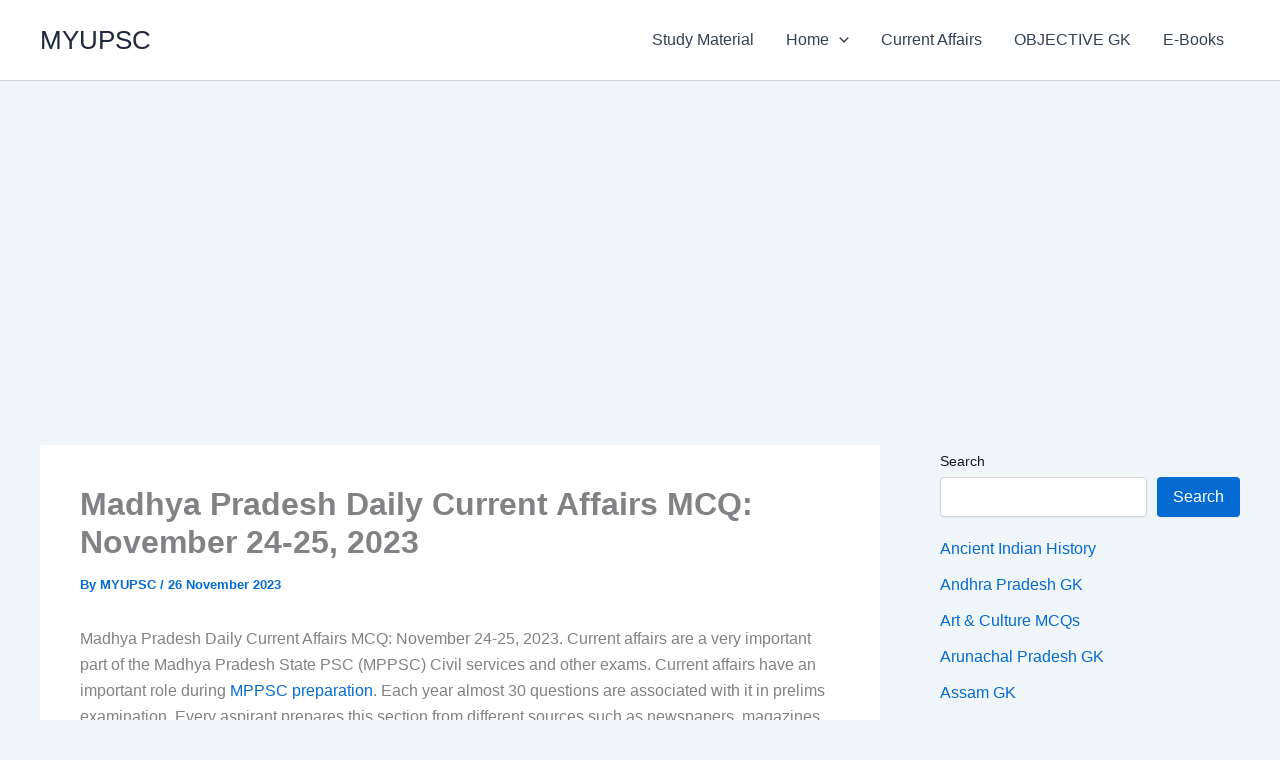

--- FILE ---
content_type: text/html; charset=utf-8
request_url: https://www.google.com/recaptcha/api2/aframe
body_size: 264
content:
<!DOCTYPE HTML><html><head><meta http-equiv="content-type" content="text/html; charset=UTF-8"></head><body><script nonce="iCddIcpAxO-nTGEvadhtPQ">/** Anti-fraud and anti-abuse applications only. See google.com/recaptcha */ try{var clients={'sodar':'https://pagead2.googlesyndication.com/pagead/sodar?'};window.addEventListener("message",function(a){try{if(a.source===window.parent){var b=JSON.parse(a.data);var c=clients[b['id']];if(c){var d=document.createElement('img');d.src=c+b['params']+'&rc='+(localStorage.getItem("rc::a")?sessionStorage.getItem("rc::b"):"");window.document.body.appendChild(d);sessionStorage.setItem("rc::e",parseInt(sessionStorage.getItem("rc::e")||0)+1);localStorage.setItem("rc::h",'1769878001088');}}}catch(b){}});window.parent.postMessage("_grecaptcha_ready", "*");}catch(b){}</script></body></html>